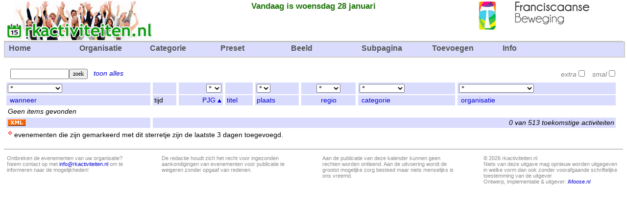

--- FILE ---
content_type: text/html; charset=UTF-8
request_url: https://rkactiviteiten.nl/?selper=18&selorg=Franciscaanse%20beweging&order=target
body_size: 29287
content:
<!DOCTYPE HTML PUBLIC "-//W3C//DTD HTML 4.01 Transitional//EN">
<html>
<head>
<title>RK Activiteiten </title>
<!-- <meta http-equiv="Content-Type" content="text/html; charset=utf-8"> -->
<meta http-equiv="Content-Type" content="text/html; charset=iso-8859-1">
<meta name=description content="Kalender met interessante activiteiten voor katholiek Nederland en Vlaanderen">
<meta name=keywords content="agenda, kalender, katholiek, katholieke, bedevaart, bisdom, actueel">
<meta name=copyright content="&copy; 2009 rkactiviteiten.nl">
<meta http-equiv="content-language" content="nl">
<meta name="verify-v1" content="Wig4NpcShKu+kD99uReT/10lcFlX5YqccrtBzekj4v4=" />

<link rel=stylesheet type="text/css" href=rkactiviteiten.css>
<link rel=stylesheet type="text/css" href="print.css" media=print>

<link rel=stylesheet href=lightbox.css type="text/css" media=screen />
<script type="text/javascript" src="js/prototype.js"></script>
<script type="text/javascript" src="js/scriptaculous.js?load=effects"></script>
<script type="text/javascript" src="js/lightbox.js"></script>

<link rel="stylesheet" type="text/css" href="suckerfish.css" media="screen" />
<script type="text/javascript" src="suckerfish.js"></script>

<script type="text/javascript">

function sel() {
    x = document.selectform;
    url = "";

    if (0+x.selper.selectedIndex != 3) url = url + "&selper="  + x.selper.selectedIndex;
    if (0+x.selplc.selectedIndex != 0) url = url + "&selplc="  + x.selplc.options[x.selplc.selectedIndex].text;
    if (0+x.selreg.selectedIndex != 0) url = url + "&selreg="  + x.selreg.options[x.selreg.selectedIndex].text;
    if (0+x.selcat.selectedIndex != 0) url = url + "&selcat="  + x.selcat.options[x.selcat.selectedIndex].text;
    if (0+x.seltrg.selectedIndex != 0) url = url + "&seltrg="  + x.seltrg.options[x.seltrg.selectedIndex].text;
    if (0+x.selorg.selectedIndex != 0) url = url + "&selorg="  + x.selorg.options[x.selorg.selectedIndex].text;
    if (x.preview.checked)             url = url + "&preview=" + x.preview.checked;
    if (x.small.checked)               url = url + "&small="   + x.small.checked;
    if (x.find.value != "")            url = url + "&find="    + x.find.value;
    if (x.tags.value != "")            url = url + "&tags="    + x.tags.value;
    url = url + "&order=target";
    if (url != "") url = "?" + url.substr(1);
    if (url == "") url = "index.php";
    parent.window.location.href = url;
}

function pop(theURL,winName,features) { window.open(theURL,'pop','scrollbars=no,resizable=yes,width=480,height=380'); }

function printpage() { window.print(); }

function validate_activity() {
        thisform = document.mail_activity;
        at = thisform.email.value.indexOf("@");
        sp = thisform.email.value.indexOf(" ");
        mess = "";

        if (thisform.email.value == "")  mess += "\naan emailadres mag niet leeg zijn";
        else {
            if (at == -1)                mess += "\naan emailadres is niet correct: bevat geen @";
            if (sp != -1)                mess += "\naan emailadres is niet correct: bevat een spatie";
        }

        if (thisform.afz.value == "")    mess += "\nafzender mag niet leeg zijn";
        if (thisform.opm.value == "")    mess += "\nopmerking mag niet leeg zijn";

        if (mess.length > 0) {
            alert(mess.substring(1));
            return false;
        }
}

function validate_addition() {
        thisform = document.mail_addition;
        mess = "";

        if (thisform.afz.value == "")    mess += "\nafzender mag niet leeg zijn";
        if (thisform.opm.value == "")    mess += "\nopmerking mag niet leeg zijn";

        if (mess.length > 0) {
            alert(mess.substring(1));
            return false;
        }
}

function validate_toevoegen() {
	thisform = document.activity;
	at = thisform.email.value.indexOf("@");
	sp = thisform.email.value.indexOf(" ");
	mess = "";

	if (thisform.wanneer.value == "")        mess += "\nwanneer mag niet leeg zijn";
	if (thisform.titel.value == "")          mess += "\ntitel mag niet leeg zijn";
	if (thisform.beschrijving.value == "")   mess += "\nbeschrijving mag niet leeg zijn";
	if (thisform.info.value == "")           mess += "\ninfo mag niet leeg zijn";
	if (thisform.plaats.value == "")         mess += "\nplaats mag niet leeg zijn";

	if (thisform.email.value == "")          mess += "\nemailadres mag niet leeg zijn - de gegevens worden ook naar dit emailadres gestuurd";
	else {
		if (at == -1)					     mess += "\nemailadres is niet correct: bevat geen @";
		if (sp != -1)      				     mess += "\nemailadres is niet correct: bevat een spatie";
	}

	if (mess.length > 0) {
		alert(mess.substring(1));
		return false;
	}
}

</script>

</head>
<body style="margin-top: 0;">
<div class=xsg></div>
<table cellspacing=0 cellpadding=0 style="width: 100%; border-bottom: 1px solid #aaa;"><tr valign=bottom><td align=left width=300><a href="https://www.rkactiviteiten.nl"><img src=pics/sitekop.jpg width=300 height=80 border=0></a><td style="text-align: center;" class=kop>Vandaag is woensdag 28 januari

<td width=300><img src="pics/franciscaansebeweging-xl.jpg" width=300 height=60></table>

<div class=dontprint>

<ul id=nav>

  <li><a href="?selper=3">Home</a>
  </li>
  <li><a>Organisatie</a>
    <ul>
      <li><a href="?act=organisaties">Organisatie-overzicht</a></li>
      <li><a>Jongerenorganisatie &raquo;</a>
        <ul>
          <li><a href="?selper=18&selorg=DeeBeetje">DeeBeetje</a></li>
          <li><a href="?selper=18&selorg=Don+Bosco">Don Bosco</a></li>
          <li><a href="?selper=18&selorg=Franciscaans+Jongerenwerk">Franciscaans Jongerenwerk</a></li>
          <li><a href="?selper=18&selorg=IJD">IJD</a></li>
          <li><a href="?selper=18&selorg=JoJogroep">JoJogroep Zoetermeer</a></li>
          <li><a href="?selper=18&selorg=JP+Leiden">Jongeren Platform Leiden</a></li>
          <li><a href="?selper=18&selorg=Jongeren+en+Missie">Jongeren en Missie</a></li>
          <li><a href="?selper=18&selorg=Jong+Katholiek">Jong Katholiek</a></li>
          <li><a href="?selper=18&selorg=Jong+Sint+Jan">Jong Sint Jan</a></li>
          <li><a href="?selper=18&selorg=JP+Leiden">JP Leiden</a></li>
          <li><a href="?selper=18&selorg=KSN">KSN</a></li>
          <li><a href="?selper=18&selorg=KISI">KISI</a></li>
          <li><a href="?selper=18&selorg=Life+Teen">Life Teen</a></li>
          <li><a href="?selper=18&selorg=MCSC">Maastricht Catholic Student Chaplaincy</a></li>
          <li><a href="?selper=18&selorg=Platform30plus">Platform30plus</a></li>
          <li><a href="?selper=18&selorg=RKJ+Amsterdam">RKJ Amsterdam</a></li>
          <li><a href="?selper=18&selorg=RKJ+Arnhem">RKJ Arnhem</a></li>
          <li><a href="?selper=18&selorg=RKJ+Baarn">RKJ Baarn</a></li>
          <li><a href="?selper=18&selorg=RKJ+Delft">RKJ Delft</a></li>
          <li><a href="?selper=18&selorg=RKJ+Hoorn">RKJ Hoorn</a></li>
          <li><a href="?selper=18&selorg=RKJ+Op weg naar">RKJ Op weg naar</a></li>
          <li><a href="?selper=18&selorg=RKJ+Pancratius">RKJ Pancratius</a></li>
          <li><a href="?selper=18&selorg=RKJ+Provider">RKJ Provider</a></li>
          <li><a href="?selper=18&selorg=RKJ+Westland">RKJ Westland</a></li>
          <li><a href="?selper=18&selorg=RK2j">RK2j</a></li>
          <li><a href="?selper=18&selorg=RKJ+Utrecht">RKJ Utrecht</a></li>
          <li><a href="?selper=18&selorg=Samen+Onderweg">Samen Onderweg</a></li>
          <li><a href="?selper=18&selorg=Schakeltje">Schakeltje</a></li>
          <li><a href="?selper=18&selorg=Studentenparochie">Studentenparochie</a></li>
          <li><a href="?selper=18&selorg=TeenerTime">TeenerTime</a></li>
          <li><a href="?selper=18&selorg=WKJ">WKJ</a></li>
        </ul>
      </li>
      <li><a>Abdij / klooster &raquo;</a>
        <ul>
          <li><a href="?selper=18&selorg=Abdij+Drongen">Abdij Drongen</a></li>
          <li><a href="?selper=18&selorg=Abdij+Herkenrode">Abdij Herkenrode</a></li>
          <li><a href="?selper=18&selorg=Abdij_van_Berne">Abdij van Berne</a></li>
          <li><a href="?selper=18&selorg=Arnold+Janssen">Arnold Janssen</a></li>
          <li><a href="?selper=18&selorg=Blauwe+Zusters">Blauwe Zusters</a></li>
          <li><a href="?selper=18&selorg=Casella">Casella</a></li>
          <li><a href="?selper=18&selorg=Clarissen">Clarissen</a></li>
          <li><a href="?selper=18&selorg=Foyer">Foyer</a></li>
          <li><a href="?selper=18&selorg=Franciscaanse+beweging">Franciscaanse Beweging</a></li>
          <li><a href="?selper=18&selorg=Broeders+van_Huijbergen">Broeders van Huijbergen</a></li>
          <li><a href="?selper=18&selorg=Karmel">Karmel</a></li>
          <li><a href="?selper=18&selorg=Nieuw+Sion">Klooster Nieuw Sion</a></li>
          <li><a href="?selper=18&selorg=Steyl">Klooster Steyl</a></li>
          <li><a href="?selper=18&selorg=Klooster+Wittem">Klooster Wittem</a></li>
          <li><a href="?selper=18&selorg=Kloostertuin+Rotterdam">Kloostertuin Rotterdam</a></li>
          <li><a href="?selper=18&selorg=Kommel">De Kommel</a></li>
          <li><a href="?selper=18&selorg=Kostbaar+Bloed">Kostbaar Bloed</a></li>
          <li><a href="?selper=18&selorg=MSC">Missionarissen Heilig Hart</a></li>
          <li><a href="?selper=18&selorg=OCDS">OCDS</a></li>
          <li><a href="?selper=18&selorg=Priorij+Emmaus">Priorij Emmaus</a></li>
          <li><a href="?selper=18&selorg=Priorij+Nazareth">Priorij Nazareth</a></li>
          <li><a href="?selper=18&selorg=Regina+Carmeli">Regina Carmeli</a></li>
          <li><a href="?selper=18&selorg=Sint-Andriesabdij">Sint-Andriesabdij</a></li>
          <li><a href="?selper=18&selorg=Sint+Jan">Sint Jan</a></li>
          <li><a href="?selper=18&selorg=Zrs+van+Liefde">Zusters van Liefde</a></li>
        </ul>
      </li>
      <li><a>Bezinning &raquo;</a>
        <ul>
          <li><a href="?selper=18&selorg=Besloten+Tuin">Besloten Tuin</a></li>
          <li><a href="?selper=18&selorg=Emmaus">Emmaus</a></li>
          <li><a href="?selper=18&selorg=Gebedsschool">Gebedsschool</a></li>
          <li><a href="?selper=18&selorg=Godsvriendenhuis">Godsvriendenhuis</a></li>
          <li><a href="?selper=18&selorg=KBVK">Kinderen bidden voor kinderen</a></li>
          <li><a href="?selper=18&selorg=Klein+Sion">Klein Sion</a></li>
          <li><a href="?selper=18&selorg=Legioen+Kleine+Zielen">Legioen Kleine Zielen</a></li>
          <li><a href="?selper=18&selorg=Maria+Mater">Maria Mater</a></li>
          <li><a href="?selper=18&selorg=Petrus+Canisius">Petrus Canisius</a></li>
          <li><a href="?selper=18&selorg=Rustpunt">Rustpunt</a></li>
          <li><a href="?selper=18&selorg=Servatius+Academie">Servatius Academie</a></li>
        </ul>
      </li>
      <li><a>Seminarie &raquo;</a>
        <ul>
          <li><a href="?selper=18&selorg=Ariensinstituut">Ari&euml;nsinstituut</a></li>
          <li><a href="?selper=18&selorg=Bovendonk">Bovendonk</a></li>
          <li><a href="?selper=18&selorg=Rolduc">Rolduc</a></li>
          <li><a href="?selper=18&selorg=Sint-Janscentrum">Sint-Janscentrum</a></li>
          <li><a href="?selper=18&selorg=Tiltenberg">Tiltenberg</a></li>
        </ul>
      </li>
      <li><a>Bisdom &raquo;</a>
        <ul>
          <li><a href="?selper=18&selorg=B+Breda">Bisdom Breda</a></li>
          <li><a href="?selper=18&selorg=B+Den+Bosch">Bisdom Den Bosch</a></li>
          <li><a href="?selper=18&selorg=B+Groningen">Bisdom Groningen-Leeuwarden</a></li>
          <li><a href="?selper=18&selorg=B+Haarlem">Bisdom Haarlem-Amsterdam</a></li>
          <li><a href="?selper=18&selorg=B+Roermond">Bisdom Roermond</a></li>
          <li><a href="?selper=18&selorg=B+Rotterdam">Bisdom Rotterdam</a></li>
          <li><a href="?selper=18&selorg=B+Utrecht">Bisdom Utrecht</a></li>
        </ul>
      </li>
      <li><a>Bedevaartorganisatie &raquo;</a>
        <ul>
          <li><a href="?selper=18&selorg=Bedevaartweb">Bedevaartweb</a></li>
          <li><a href="?selper=18&selorg=Haagse+Bedevaarten">Haagse Bedevaarten</a></li>
          <li><a href="?selper=18&selorg=Huis+voor+de+Pelgrim">Huis voor de Pelgrim</a></li>
          <li><a href="?selper=18&selorg=Jong+Lourdes">Jong Lourdes</a></li>
          <li><a href="?selper=18&selorg=Limburgse+Bedevaarten">Limburgse Bedevaarten</a></li>
          <li><a href="?selper=18&selorg=NLZ+Bedevaarten">NLZ Bedevaarten</a></li>
          <li><a href="?selper=18&selorg=Maaskant">Maaskant</a></li>
        </ul>
      </li>
      <li><a>Muziek &raquo;</a>
        <ul>
          <li><a href="?selper=18&selorg=Gregoriaans+Dordt">Gregoriaans Dordt</a></li>
          <li><a href="?selper=18&selorg=Muziek+Domkerk">Muziek Domkerk</a></li>
          <li><a href="?selper=18&selorg=NSGV">NSGV</a></li>
        </ul>
      </li>
      <li><a>Huwelijk/Gezin &raquo;</a>
        <ul>
          <li><a href="?selper=18&selorg=Encounter">Encounter</a></li>
          <li><a href="?selper=18&selorg=Family+Factory">Family Factory</a></li>
          <li><a href="?selper=18&selorg=FertilityCare">FertilityCare</a></li>
          <li><a href="?selper=18&selorg=IHGO">IHGO</a></li>
          <li><a href="?selper=18&selorg=Marriagecourse">Marriagecourse</a></li>
          <li><a href="?selper=18&selorg=Premarriagecourse">Premarriagecourse</a></li>
          <li><a href="?selper=18&selorg=Sensiplan">Sensiplan</a></li>
        </ul>
      </li>
      <li><a>Nieuwe Beweging &raquo;</a>
        <ul>
          <li><a href="?selper=18&selorg=Bethabara">Bethabara</a></li>
          <li><a href="?selper=18&selorg=Chemin+Neuf">Chemin Neuf</a></li>
          <li><a href="?selper=18&selorg=CL">Communione &amp; Liberazione</a></li>
          <li><a href="?selper=18&selorg=Emmanuel">Emmanuel</a></li>
          <li><a href="?selper=18&selorg=Focolare">Focolare</a></li>
          <li><a href="?selper=18&selorg=Geloof+en+Licht">Geloof en Licht</a></li>
          <li><a href="?selper=18&selorg=KCV">KCV</a></li>
          <li><a href="?selper=18&selorg=Opus+Dei">Opus Dei</a></li>
          <li><a href="?selper=18&selorg=Sant+Egidio">Sant'Egidio</a></li>
          <li><a href="?selper=18&selorg=Zuivere+Harten">Beweging van de Zuivere Harten</a></li>
        </ul>
      </li>
      <li><a>Vrouwen &raquo;</a>
        <ul>
          <li><a href="?selper=18&selorg=RK+Vrouwen+NH">RK Vrouwen NH</a></li>
          <li><a href="?selper=18&selorg=VVRKK">Ver. Vrouwen RK Kerk</a></li>
        </ul>
      </li>
      <li><a>Media &raquo;</a>
        <ul>
          <li><a href="?selper=18&selorg=KRO">KRO</a></li>
          <li><a href="?selper=18&selorg=RKK">RKK</a></li>
          <li><a href="?selper=18&selorg=Radio+Maria">Radio Maria</a></li>
        </ul>
      </li>
      <li><a>Parochie &raquo;</a>
        <ul>
          <li><a href="?selper=18&selorg=Parochie+Sint+Jan+de+Doper">Parochie Sint Jan de Doper</a></li>
          <li><a href="?selper=18&selorg=Par+Moeder+Teresa">Moeder Teresa Den Bosch</a></li>
          <li><a href="?selper=18&selorg=Samen+ter+Weghe">Samen ter Weghe</a></li>
          <li><a href="?selper=18&selorg=Agneskerk">Agneskerk</a></li>
          <li><a href="?selper=18&selorg=Willibrordapostolaat">Willibrordapostolaat</a></li>
        </ul>
      </li>
      <li><a>Reisorganisatie &raquo;</a>
        <ul>
          <li><a href="?selper=18&selorg=Huis+voor+de+Pelgrim">Huis voor de Pelgrim</a></li>
          <li><a href="?selper=18&selorg=Paulus+Reizen">Paulus Reizen</a></li>
          <li><a href="?selper=18&selorg=Pelikaan+Reizen">Pelikaan Reizen</a></li>
        </ul>
      <li><a>Wandel &raquo;</a>
        <ul>
          <li><a href="?selper=18&selorg=Huis+voor+de+Pelgrim">Huis voor de Pelgrim</a></li>
          <li><a href="?selper=18&selorg=SPV">SPV</a></li>
          <li><a href="?selper=18&selorg=Wandelmaat">Wandelmaat</a></li>
        </ul>
      </li>
      <li><a>Overig &raquo;</a>
        <ul>
          <li><a href="?selper=18&selorg=Aquero">Aquero</a></li>
          <li><a href="?selper=18&selorg=Boekhandel+Adonai">Boekhandel Adonai</a></li>
          <li><a href="?selper=18&selorg=CRK">CRK</a></li>
          <li><a href="?selper=18&selorg=Duc+in+Altum">Duc in Altum</a></li>
          <li><a href="?selper=18&selorg=Fontys">Fontys</a></li>
          <li><a href="?selper=18&selorg=IDGP">IDGP</a></li>
          <li><a href="?selper=18&selorg=Alphacentrum">Katholiek Alpha Centrum</a></li>
          <li><a href="?selper=18&selorg=Kerk+in+Nood">Kerk in Nood</a></li>
          <li><a href="?selper=18&selorg=Leerhuis">Leerhuis</a></li>
          <li><a href="?selper=18&selorg=Mariaburcht">Mariaburcht</a></li>
          <li><a href="?selper=18&selorg=Michielsbeweging">Michielsbeweging</a></li>
          <li><a href="?selper=18&selorg=Parochiespiritualiteit">Parochiespiritualiteit</a></li>
          <li><a href="?selper=18&selorg=Samuel">Samuel</a></li>
          <li><a href="?selper=18&selorg=Sint+Paulus+Instituut">Sint Paulus Instituut</a></li>
          <li><a href="?selper=18&selorg=Tactum">Tactum</a></li>
          <li><a href="?selper=18&selorg=Titus+Brandsma">Titus Brandsma</a></li>
          <li><a href="?selper=18&selorg=Wladimirskaja">Wladimirskaja</a></li>
        </ul>
      </li>
    </ul>
  </li>
  <li><a>Categorie</a>
    <ul>
      <li><a href="?selper=18&selcat=bedevaart">Bedevaart</a></li>
      <li><a href="?selper=18&selcat=bezinning">Bezinning</a></li>
      <li><a href="?selper=18&selcat=conferentie">Conferentie</a></li>
      <li><a href="?selper=18&selcat=cultuur">Cultuur</a></li>
      <li><a href="?selper=18&selcat=cursus">Cursus</a></li>
      <li><a href="?selper=18&selcat=expositie">Expositie</a></li>
      <li><a href="?selper=18&selcat=festiviteit">Festiviteit</a></li>
      <li><a href="?selper=18&selcat=kamp">Kamp</a></li>
      <li><a href="?selper=18&selcat=kerkjaar">Kerkjaar</a></li>
      <li><a href="?selper=18&selcat=lezing">Lezing</a></li>
      <li><a href="?selper=18&selcat=liturgie">Liturgie</a></li>
      <li><a href="?selper=18&selcat=muziek">Muziek</a></li>
      <li><a href="?selper=18&selcat=ontmoeting">Ontmoeting</a></li>
      <li><a href="?selper=18&selcat=politiek">Politiek</a></li>
      <li><a href="?selper=18&selcat=processie">Processie</a></li>
      <li><a href="?selper=18&selcat=radio">Radio</a></li>
      <li><a href="?selper=18&selcat=reis">Reis</a></li>
      <li><a href="?selper=18&selcat=retraite">Retraite</a></li>
      <li><a href="?selper=18&selcat=schoolvakantie">Schoolvakantie</a></li>
      <li><a href="?selper=18&selcat=tv">TV</a></li>
    </ul>
  </li>
  <li><a>Preset</a>
    <ul>
      <li><a href="?selper=18&selcat=liturgie">Liturgie &raquo;</a>
        <ul>
          <li><a href="?selper=18&selcat=liturgie&find=eucharistie">Eucharistie</a></li>
          <li><a href="?selper=18&selcat=liturgie&find=tridentijns">Tridentijnse vieringen</a></li>
          <li><a href="?selper=18&selcat=liturgie&find=byzantijns">Byzantijnse vieringen</a></li>
        </ul>
      </li>
      <li><a href="?selper=18&selcat=reis">Vakantie &raquo;</a>
        <ul>
	      <li><a href="?selper=18&selcat=kamp">Kamp</a></li>
          <li><a href="?selper=18&selcat=reis">Reizen</a></li>
          <li><a href="?selper=18&selcat=retraite">Retraites</a></li>
          <li><a href="?selper=18&selcat=bedevaart">Bedevaarten</a></li>
          <li><a href="?selper=18&selplc=Lourdes">Lourdes</a></li>
          <li><a href="?selper=18&selplc=Santiago+d+Compostella">Santiago de Compostella</a></li>
          <li><a href="?selper=18&find=wandel">Wandelactiviteiten</a></li>
        </ul>
      </li>
      <li><a href="?selper=18&seltrg=J">Jongeren &raquo;</a>
        <ul>
          <li><a href="?selper=18&seltrg=J&selorg=TeenerTime">TeenerTime</a></li>
          <li><a href="?selper=18&seltrg=J&find=rocksolid">RockSolid</a></li>
          <li><a href="?selper=18&seltrg=J&find=solidfriends">SolidFriends</a></li>
          <li><a href="?selper=18&seltrg=J&selorg=Life+Teen">Life Teen</a></li>
          <li><a href="?selper=18&seltrg=J&selorg=WKJ">WKJ + RKJ</a></li>
          <li><a href="?selper=18&seltrg=J&selorg=Emmanuel">Emmanuel Jongeren</a></li>
          <li><a href="?selper=18&seltrg=J&selorg=Jong+Sint+Jan">Jong Sint Jan</a></li>
          <li><a href="?selper=18&seltrg=J&find=taiz">Taiz&eacute;</a></li>
        </ul>
      </li>
      <li><a href="?selper=18&seltrg=G">Gezin</a></li>
      <li><a href="?selper=18&selcat=cursus&find=alpha">Alphacursus</a></li>
      <li><a>Personen &raquo;</a>
        <ul>
          <li><a href="?selper=18&find=Eijk">Mgr. Eijk</a></li>
          <li><a href="?selper=18&find=De+Korte">Mgr. De Korte</a></li>
          <li><a href="?selper=18&find=Wiertz">Mgr. Wiertz</a></li>
          <li><a href="?selper=18&find=Van+den+Hende">Mgr. Van den Hende</a></li>
          <li><a href="?selper=18&find=Van+den+Hout">Mgr. Van den Hout</a></li>
          <li><a href="?selper=18&find=Liesen">Mgr. Liesen</a></li>
          <li><a href="?selper=18&find=Hendriks">Mgr. Hendriks</a></li>
          <li><a href="?selper=18&find=De+Jong">Mgr. De Jong</a></li>
          <li><a href="?selper=18&find=Bodar">Antoine Bodar</a></li>
          <li><a href="?selper=18&find=Simons">Luc Simons</a></li>
        </ul>
      </li>
    </ul>
  </li>
  <li><a>Beeld</a>
    <ul>
      <li><a href="?act=dag">Dagoverzicht (beta)</a></li>
      <li><a href="?act=week">Weekoverzicht (beta)</a></li>
      <li><a href="pda.php" target=_blank>Mobiele versie</a></li>
      <li><a href="?act=aanplakbord">Posters</a></li>
      <li><a href="?act=organisaties">Organisaties</a></li>
    </ul>
  </li>
  <li><a>Subpagina</a>
    <ul>
      <li><a href="jaarvanhetgeloof" target=_blank>Jaar van het Geloof</a></li>
      <li><a href="kinderenbiddenvoorkinderen" target=_blank>Kinderen bidden voor kinderen</a></li>
      <li><a href="mariamater" target=_blank>Maria Mater Kring</a></li>
      <li><a href="mothersprayers" target=_blank>Mothers Prayers</a></li>
      <li><a href="prolife" target=_blank>Pro-Life</a></li>
      <li><a href="roeping" target=_blank>Roeping</a></li>
      <li><a href="vorming" target=_blank>Vorming</a></li>
      <li><a href="theologievanhetlichaam" target=_blank>Theologie van het Lichaam</a></li>
      <li><a href="vvrkk" target=_blank>VVRKK</a></li>
    </ul>
  </li>
  <li><a href="?act=toevoegen">Toevoegen</a>
  </li>
  <li><a>Info</a>
    <ul>
      <li><a href="?act=colofon">Colofon</a></li>
      <li><a href="?act=blog">Blog</a></li>
      <li><a href="?act=wizard">Wizard</a></li>
      <li><a href="pda.php" target=_blank>Mobiel</a></li>
      <li><a href="?act=faq">FAQ</a></li>
      <li><a href="?act=integratie">Integratie</a></li>
      <li><a href="?act=help">Help</a></li>
    </ul>
  </li>
</ul>
</div>
<br clear=both />

<table cellpadding=3 cellspacing=0 bborder=1 width="100%">

<form name=selectform onsubmit="sel(); return false">
<tr><td colspan=99>
<table cellspacing=0 cellpadding=0 width="100%"><tr valign=top><td><i><font color="#7f7f7f"><input type=hidden name=tags value=""><input size=15 maxlength=20 type=text name=find value=""><input type=submit value=zoek> &nbsp; 
<a href=?small=&order=target>toon&nbsp;alles</a>
<td width=10><td align=right><i><font color="#7f7f7f">
extra<input type=checkbox name=preview value=true onclick="sel()"> &nbsp;
smal<input type=checkbox name=small value=true onclick="sel()">
</table>

<tr bgcolor="#dadcfe" valign=bottom>
<td><select name=selper onchange="sel()"><option>vandaag<option>morgen<option>overmorgen<option>komende 7 dagen<option>komende 30 dagen<option>januari 2026<option>februari 2026<option>maart 2026<option>april 2026<option>mei 2026<option>juni 2026<option>juli 2026<option>augustus 2026<option>september 2026<option>oktober 2026<option>november 2026<option>december 2026<option>na december 2026<option selected>*</select>
<td>
<td align=right><select name=seltrg onchange="sel()"><option>*<option>P<option>J<option>G</select>
<td><td><select name=selplc onchange="sel()"><option>*</select>
<td align=center><select name=selreg onchange="sel()"><option>*<option value="DR">DR<option value="FL">FL<option value="FR">FR<option value="GE">GE<option value="GR">GR<option value="LI">LI<option value="NB">NB<option value="NH">NH<option value="OV">OV<option value="UT">UT<option value="ZE">ZE<option value="ZH">ZH<option value="[B]">[B]<option value="[D]">[D]<option value="[F]">[F]<option value="[GB]">[GB]<option value="[IRL]">[IRL]<option value="[I]">[I]<option value="[L]">[L]<option value="[PL]">[PL]<option value="[P]">[P]<option value="[S]">[S]<option value="[VA]">[VA]<option value="[VS]">[VS]</select>
<td colspan=2><select name=selcat onchange="sel()"><option>*<option value="bedevaart">bedevaart<option value="bezinning">bezinning<option value="conferentie">conferentie<option value="cultuur">cultuur<option value="cursus">cursus<option value="diaconie">diaconie<option value="expositie">expositie<option value="festiviteit">festiviteit<option value="gebed">gebed<option value="kamp">kamp<option value="kerkjaar">kerkjaar<option value="lezing">lezing<option value="liturgie">liturgie<option value="muziek">muziek<option value="ontmoeting">ontmoeting<option value="politiek">politiek<option value="processie">processie<option value="radio">radio<option value="reis">reis<option value="retraite">retraite<option value="schoolvakantie">schoolvakantie<option value="tv">tv<option value=Pasen>Kerst<option value=Pasen>Pasen</select>
<td colspan=2><select name=selorg onchange="sel()"><option>*<option>Abdij Drongen<option>B Breda<option>B Den Bosch<option>B Groningen<option>B Haarlem<option>B Roermond<option>B Rotterdam<option>B Utrecht<option>Blauwe Zusters<option>Chemin Neuf<option>CL<option>DeeBeetje<option>Emmanuel<option>Emmaus<option>Foyer<option>Franciscaans Jongerenwerk<option>Haagse Bedevaarten<option>Jong Katholiek<option>Karmel<option>KCV<option>Kerk in Nood<option>Kloostertuin Rotterdam<option>KNR<option>Koemi<option>Maria Mater<option>Parochie Sint Jan de Doper<option>Radio Maria<option>Regina Carmeli<option>Rolduc<option>Sensiplan<option>Sint Jan<option>Sint-Janscentrum</select>
</tr></form>

<tr style="background-color: #dadcfe;">
<td>&nbsp;<a href="?selper=18&selorg=Franciscaanse beweging&order=date" title="Sorteer op datum">wanneer</a>
<td>tijd
<td align=right><a href="?selper=18&selorg=Franciscaanse beweging&order=target" title="Sorteer op doelgroep">PJG</a> <img src="pics/sortv.png" width=8 height=7>
<td><a href="?selper=18&selorg=Franciscaanse beweging&order=title" title="Sorteer op titel">titel</a>
<td><a href="?selper=18&selorg=Franciscaanse beweging&order=place" title="Sorteer op plaats">plaats</a>
<td align=center><a href="?selper=18&selorg=Franciscaanse beweging&order=region" title="Sorteer op regio">regio</a>
<td colspan=2>&nbsp;<a href="?selper=18&selorg=Franciscaanse beweging&order=category" title="Sorteer op categorie">categorie</a>
<td colspan=2>&nbsp;<a href="?selper=18&selorg=Franciscaanse beweging&order=org" title="Sorteer op organisatie">organisatie</a>

<!-- SELECT * FROM agenda WHERE to_days(dateexp) >= to_days(now()) AND category != 'expositie' AND org = 'Franciscaanse beweging'  AND internetflag = 1 AND delete_login is null ORDER BY target desc, datefrom, dateto LIMIT 0, 1000  -->

<tr><td><i>Geen items gevonden
<tr bgcolor="#dadcfe"><td><a href="https://www.rkactiviteiten.nl/xml.php?selper=18&selorg=Franciscaanse beweging&" target=_blank><img src="pics/xml.gif" width=36 height=14 border=0></a><td colspan=9 align=right><i>0 van 513 toekomstige activiteiten
<tr><td colspan=25><img src="pics/new.png" width=9 height=14 alt=Nieuw> evenementen die zijn gemarkeerd met dit sterretje zijn de laatste 3 dagen toegevoegd.

</table><p>

<hr>

<table width=100%>
<tr valign=top>
<td width=22% style="font-size: 8pt; color: #888;">Ontbreken de evenementen van uw organisatie? Neem contact op met <a href=mailto:info@rkactiviteiten.nl>info@rkactiviteiten.nl</a> om te informeren naar de mogelijkheden!<p>

<td widt=3%>

<td width=23% style="font-size: 8pt; color: #888;">
De redactie houdt zich het recht voor ingezonden aankondigingen van evenementen voor publicatie te weigeren zonder opgaaf van redenen.

<td widt=3%>

<td width=23% style="font-size: 8pt; color: #888;">
Aan de publicatie van deze kalender kunnen geen rechten worden ontleend. Aan de uitvoering wordt de grootst mogelijke zorg besteed maar niets menselijks is ons vreemd.

<td widt=3%>

<td width=23% style="font-size: 8pt; color: #888;">
&copy; 2026 rkactiviteiten.nl<br>
Niets van deze uitgave mag opnieuw worden uitgegeven in welke vorm dan ook zonder voorafgaande schriftelijke toestemming van de uitgever<br>
Ontwerp, implementatie &amp; uitgever: <a href="http://www.imoose.nl"><i>iMoose.nl</i></a></td></tr>

</table>


<!-- Google Analytics -->
<script type="text/javascript">
var gaJsHost = (("https:" == document.location.protocol) ? "https://ssl." : "http://www.");
document.write(unescape("%3Cscript src='" + gaJsHost + "google-analytics.com/ga.js' type='text/javascript'%3E%3C/script%3E"));
</script>
<script type="text/javascript">
try {
var pageTracker = _gat._getTracker("UA-4014440-18");
pageTracker._trackPageview();
} catch(err) {}</script>
<!-- Google Analytics -->


</body>
</html>
